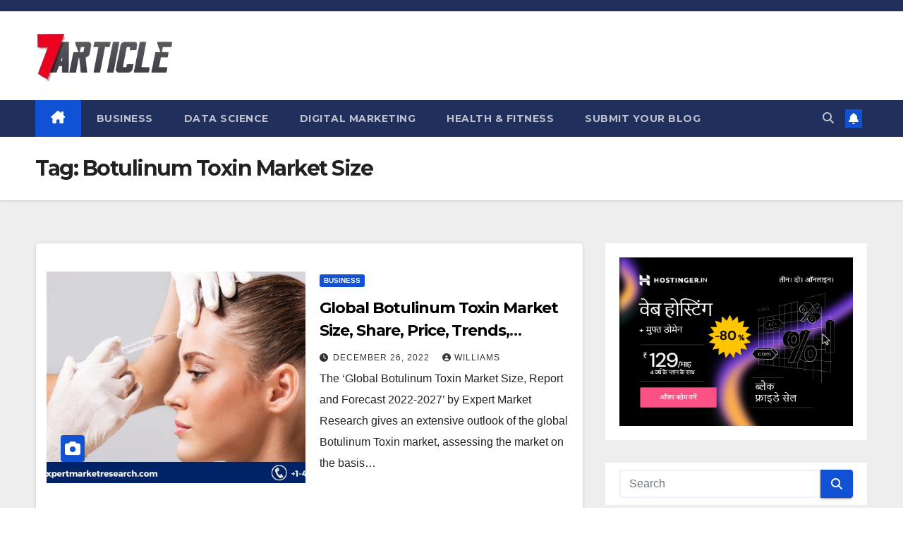

--- FILE ---
content_type: text/html; charset=UTF-8
request_url: https://sevenarticle.com/tag/botulinum-toxin-market-size/
body_size: 19595
content:
<!DOCTYPE html>
<html lang="en-US" prefix="og: https://ogp.me/ns#">
<head>
<meta charset="UTF-8">
<meta name="viewport" content="width=device-width, initial-scale=1">
<link rel="profile" href="http://gmpg.org/xfn/11">
	<style>img:is([sizes="auto" i], [sizes^="auto," i]) { contain-intrinsic-size: 3000px 1500px }</style>
	
<!-- Search Engine Optimization by Rank Math PRO - https://rankmath.com/ -->
<title>Botulinum Toxin Market Size Archives - Premium Article Submission Site List | Latest Business, Tech, AI Updates</title>
<meta name="robots" content="follow, index, max-snippet:-1, max-video-preview:-1, max-image-preview:large"/>
<link rel="canonical" href="https://sevenarticle.com/tag/botulinum-toxin-market-size/" />
<meta property="og:locale" content="en_US" />
<meta property="og:type" content="article" />
<meta property="og:title" content="Botulinum Toxin Market Size Archives - Premium Article Submission Site List | Latest Business, Tech, AI Updates" />
<meta property="og:url" content="https://sevenarticle.com/tag/botulinum-toxin-market-size/" />
<meta property="og:site_name" content="Free Article Submission Site List | Free Guest Post Site List - Seven Article" />
<meta name="twitter:card" content="summary_large_image" />
<meta name="twitter:title" content="Botulinum Toxin Market Size Archives - Premium Article Submission Site List | Latest Business, Tech, AI Updates" />
<meta name="twitter:label1" content="Posts" />
<meta name="twitter:data1" content="3" />
<script type="application/ld+json" class="rank-math-schema-pro">{"@context":"https://schema.org","@graph":[{"@type":"Person","@id":"https://sevenarticle.com/#person","name":"sevenarticle","image":{"@type":"ImageObject","@id":"https://sevenarticle.com/#logo","url":"https://sevenarticle.com/wp-content/uploads/2021/02/cropped-7article_logo-removebg-preview.png","contentUrl":"https://sevenarticle.com/wp-content/uploads/2021/02/cropped-7article_logo-removebg-preview.png","caption":"Free Article Submission Site List | Free Guest Post Site List - Seven Article","inLanguage":"en-US","width":"199","height":"76"}},{"@type":"WebSite","@id":"https://sevenarticle.com/#website","url":"https://sevenarticle.com","name":"Free Article Submission Site List | Free Guest Post Site List - Seven Article","alternateName":"Seven Article","publisher":{"@id":"https://sevenarticle.com/#person"},"inLanguage":"en-US"},{"@type":"CollectionPage","@id":"https://sevenarticle.com/tag/botulinum-toxin-market-size/#webpage","url":"https://sevenarticle.com/tag/botulinum-toxin-market-size/","name":"Botulinum Toxin Market Size Archives - Premium Article Submission Site List | Latest Business, Tech, AI Updates","isPartOf":{"@id":"https://sevenarticle.com/#website"},"inLanguage":"en-US"}]}</script>
<!-- /Rank Math WordPress SEO plugin -->

<link rel='dns-prefetch' href='//www.google.com' />
<link rel='dns-prefetch' href='//www.googletagmanager.com' />
<link rel='dns-prefetch' href='//fonts.googleapis.com' />
<link rel="alternate" type="application/rss+xml" title="Premium Article Submission Site List | Latest Business, Tech, AI Updates &raquo; Feed" href="https://sevenarticle.com/feed/" />
<link rel="alternate" type="application/rss+xml" title="Premium Article Submission Site List | Latest Business, Tech, AI Updates &raquo; Comments Feed" href="https://sevenarticle.com/comments/feed/" />
<link rel="alternate" type="application/rss+xml" title="Premium Article Submission Site List | Latest Business, Tech, AI Updates &raquo; Botulinum Toxin Market Size Tag Feed" href="https://sevenarticle.com/tag/botulinum-toxin-market-size/feed/" />
<script>
window._wpemojiSettings = {"baseUrl":"https:\/\/s.w.org\/images\/core\/emoji\/16.0.1\/72x72\/","ext":".png","svgUrl":"https:\/\/s.w.org\/images\/core\/emoji\/16.0.1\/svg\/","svgExt":".svg","source":{"concatemoji":"https:\/\/sevenarticle.com\/wp-includes\/js\/wp-emoji-release.min.js?ver=6.8.2"}};
/*! This file is auto-generated */
!function(s,n){var o,i,e;function c(e){try{var t={supportTests:e,timestamp:(new Date).valueOf()};sessionStorage.setItem(o,JSON.stringify(t))}catch(e){}}function p(e,t,n){e.clearRect(0,0,e.canvas.width,e.canvas.height),e.fillText(t,0,0);var t=new Uint32Array(e.getImageData(0,0,e.canvas.width,e.canvas.height).data),a=(e.clearRect(0,0,e.canvas.width,e.canvas.height),e.fillText(n,0,0),new Uint32Array(e.getImageData(0,0,e.canvas.width,e.canvas.height).data));return t.every(function(e,t){return e===a[t]})}function u(e,t){e.clearRect(0,0,e.canvas.width,e.canvas.height),e.fillText(t,0,0);for(var n=e.getImageData(16,16,1,1),a=0;a<n.data.length;a++)if(0!==n.data[a])return!1;return!0}function f(e,t,n,a){switch(t){case"flag":return n(e,"\ud83c\udff3\ufe0f\u200d\u26a7\ufe0f","\ud83c\udff3\ufe0f\u200b\u26a7\ufe0f")?!1:!n(e,"\ud83c\udde8\ud83c\uddf6","\ud83c\udde8\u200b\ud83c\uddf6")&&!n(e,"\ud83c\udff4\udb40\udc67\udb40\udc62\udb40\udc65\udb40\udc6e\udb40\udc67\udb40\udc7f","\ud83c\udff4\u200b\udb40\udc67\u200b\udb40\udc62\u200b\udb40\udc65\u200b\udb40\udc6e\u200b\udb40\udc67\u200b\udb40\udc7f");case"emoji":return!a(e,"\ud83e\udedf")}return!1}function g(e,t,n,a){var r="undefined"!=typeof WorkerGlobalScope&&self instanceof WorkerGlobalScope?new OffscreenCanvas(300,150):s.createElement("canvas"),o=r.getContext("2d",{willReadFrequently:!0}),i=(o.textBaseline="top",o.font="600 32px Arial",{});return e.forEach(function(e){i[e]=t(o,e,n,a)}),i}function t(e){var t=s.createElement("script");t.src=e,t.defer=!0,s.head.appendChild(t)}"undefined"!=typeof Promise&&(o="wpEmojiSettingsSupports",i=["flag","emoji"],n.supports={everything:!0,everythingExceptFlag:!0},e=new Promise(function(e){s.addEventListener("DOMContentLoaded",e,{once:!0})}),new Promise(function(t){var n=function(){try{var e=JSON.parse(sessionStorage.getItem(o));if("object"==typeof e&&"number"==typeof e.timestamp&&(new Date).valueOf()<e.timestamp+604800&&"object"==typeof e.supportTests)return e.supportTests}catch(e){}return null}();if(!n){if("undefined"!=typeof Worker&&"undefined"!=typeof OffscreenCanvas&&"undefined"!=typeof URL&&URL.createObjectURL&&"undefined"!=typeof Blob)try{var e="postMessage("+g.toString()+"("+[JSON.stringify(i),f.toString(),p.toString(),u.toString()].join(",")+"));",a=new Blob([e],{type:"text/javascript"}),r=new Worker(URL.createObjectURL(a),{name:"wpTestEmojiSupports"});return void(r.onmessage=function(e){c(n=e.data),r.terminate(),t(n)})}catch(e){}c(n=g(i,f,p,u))}t(n)}).then(function(e){for(var t in e)n.supports[t]=e[t],n.supports.everything=n.supports.everything&&n.supports[t],"flag"!==t&&(n.supports.everythingExceptFlag=n.supports.everythingExceptFlag&&n.supports[t]);n.supports.everythingExceptFlag=n.supports.everythingExceptFlag&&!n.supports.flag,n.DOMReady=!1,n.readyCallback=function(){n.DOMReady=!0}}).then(function(){return e}).then(function(){var e;n.supports.everything||(n.readyCallback(),(e=n.source||{}).concatemoji?t(e.concatemoji):e.wpemoji&&e.twemoji&&(t(e.twemoji),t(e.wpemoji)))}))}((window,document),window._wpemojiSettings);
</script>

<style id='wp-emoji-styles-inline-css'>

	img.wp-smiley, img.emoji {
		display: inline !important;
		border: none !important;
		box-shadow: none !important;
		height: 1em !important;
		width: 1em !important;
		margin: 0 0.07em !important;
		vertical-align: -0.1em !important;
		background: none !important;
		padding: 0 !important;
	}
</style>
<link rel='stylesheet' id='wp-block-library-css' href='https://sevenarticle.com/wp-includes/css/dist/block-library/style.min.css?ver=6.8.2' media='all' />
<style id='wp-block-library-theme-inline-css'>
.wp-block-audio :where(figcaption){color:#555;font-size:13px;text-align:center}.is-dark-theme .wp-block-audio :where(figcaption){color:#ffffffa6}.wp-block-audio{margin:0 0 1em}.wp-block-code{border:1px solid #ccc;border-radius:4px;font-family:Menlo,Consolas,monaco,monospace;padding:.8em 1em}.wp-block-embed :where(figcaption){color:#555;font-size:13px;text-align:center}.is-dark-theme .wp-block-embed :where(figcaption){color:#ffffffa6}.wp-block-embed{margin:0 0 1em}.blocks-gallery-caption{color:#555;font-size:13px;text-align:center}.is-dark-theme .blocks-gallery-caption{color:#ffffffa6}:root :where(.wp-block-image figcaption){color:#555;font-size:13px;text-align:center}.is-dark-theme :root :where(.wp-block-image figcaption){color:#ffffffa6}.wp-block-image{margin:0 0 1em}.wp-block-pullquote{border-bottom:4px solid;border-top:4px solid;color:currentColor;margin-bottom:1.75em}.wp-block-pullquote cite,.wp-block-pullquote footer,.wp-block-pullquote__citation{color:currentColor;font-size:.8125em;font-style:normal;text-transform:uppercase}.wp-block-quote{border-left:.25em solid;margin:0 0 1.75em;padding-left:1em}.wp-block-quote cite,.wp-block-quote footer{color:currentColor;font-size:.8125em;font-style:normal;position:relative}.wp-block-quote:where(.has-text-align-right){border-left:none;border-right:.25em solid;padding-left:0;padding-right:1em}.wp-block-quote:where(.has-text-align-center){border:none;padding-left:0}.wp-block-quote.is-large,.wp-block-quote.is-style-large,.wp-block-quote:where(.is-style-plain){border:none}.wp-block-search .wp-block-search__label{font-weight:700}.wp-block-search__button{border:1px solid #ccc;padding:.375em .625em}:where(.wp-block-group.has-background){padding:1.25em 2.375em}.wp-block-separator.has-css-opacity{opacity:.4}.wp-block-separator{border:none;border-bottom:2px solid;margin-left:auto;margin-right:auto}.wp-block-separator.has-alpha-channel-opacity{opacity:1}.wp-block-separator:not(.is-style-wide):not(.is-style-dots){width:100px}.wp-block-separator.has-background:not(.is-style-dots){border-bottom:none;height:1px}.wp-block-separator.has-background:not(.is-style-wide):not(.is-style-dots){height:2px}.wp-block-table{margin:0 0 1em}.wp-block-table td,.wp-block-table th{word-break:normal}.wp-block-table :where(figcaption){color:#555;font-size:13px;text-align:center}.is-dark-theme .wp-block-table :where(figcaption){color:#ffffffa6}.wp-block-video :where(figcaption){color:#555;font-size:13px;text-align:center}.is-dark-theme .wp-block-video :where(figcaption){color:#ffffffa6}.wp-block-video{margin:0 0 1em}:root :where(.wp-block-template-part.has-background){margin-bottom:0;margin-top:0;padding:1.25em 2.375em}
</style>
<style id='classic-theme-styles-inline-css'>
/*! This file is auto-generated */
.wp-block-button__link{color:#fff;background-color:#32373c;border-radius:9999px;box-shadow:none;text-decoration:none;padding:calc(.667em + 2px) calc(1.333em + 2px);font-size:1.125em}.wp-block-file__button{background:#32373c;color:#fff;text-decoration:none}
</style>
<style id='global-styles-inline-css'>
:root{--wp--preset--aspect-ratio--square: 1;--wp--preset--aspect-ratio--4-3: 4/3;--wp--preset--aspect-ratio--3-4: 3/4;--wp--preset--aspect-ratio--3-2: 3/2;--wp--preset--aspect-ratio--2-3: 2/3;--wp--preset--aspect-ratio--16-9: 16/9;--wp--preset--aspect-ratio--9-16: 9/16;--wp--preset--color--black: #000000;--wp--preset--color--cyan-bluish-gray: #abb8c3;--wp--preset--color--white: #ffffff;--wp--preset--color--pale-pink: #f78da7;--wp--preset--color--vivid-red: #cf2e2e;--wp--preset--color--luminous-vivid-orange: #ff6900;--wp--preset--color--luminous-vivid-amber: #fcb900;--wp--preset--color--light-green-cyan: #7bdcb5;--wp--preset--color--vivid-green-cyan: #00d084;--wp--preset--color--pale-cyan-blue: #8ed1fc;--wp--preset--color--vivid-cyan-blue: #0693e3;--wp--preset--color--vivid-purple: #9b51e0;--wp--preset--gradient--vivid-cyan-blue-to-vivid-purple: linear-gradient(135deg,rgba(6,147,227,1) 0%,rgb(155,81,224) 100%);--wp--preset--gradient--light-green-cyan-to-vivid-green-cyan: linear-gradient(135deg,rgb(122,220,180) 0%,rgb(0,208,130) 100%);--wp--preset--gradient--luminous-vivid-amber-to-luminous-vivid-orange: linear-gradient(135deg,rgba(252,185,0,1) 0%,rgba(255,105,0,1) 100%);--wp--preset--gradient--luminous-vivid-orange-to-vivid-red: linear-gradient(135deg,rgba(255,105,0,1) 0%,rgb(207,46,46) 100%);--wp--preset--gradient--very-light-gray-to-cyan-bluish-gray: linear-gradient(135deg,rgb(238,238,238) 0%,rgb(169,184,195) 100%);--wp--preset--gradient--cool-to-warm-spectrum: linear-gradient(135deg,rgb(74,234,220) 0%,rgb(151,120,209) 20%,rgb(207,42,186) 40%,rgb(238,44,130) 60%,rgb(251,105,98) 80%,rgb(254,248,76) 100%);--wp--preset--gradient--blush-light-purple: linear-gradient(135deg,rgb(255,206,236) 0%,rgb(152,150,240) 100%);--wp--preset--gradient--blush-bordeaux: linear-gradient(135deg,rgb(254,205,165) 0%,rgb(254,45,45) 50%,rgb(107,0,62) 100%);--wp--preset--gradient--luminous-dusk: linear-gradient(135deg,rgb(255,203,112) 0%,rgb(199,81,192) 50%,rgb(65,88,208) 100%);--wp--preset--gradient--pale-ocean: linear-gradient(135deg,rgb(255,245,203) 0%,rgb(182,227,212) 50%,rgb(51,167,181) 100%);--wp--preset--gradient--electric-grass: linear-gradient(135deg,rgb(202,248,128) 0%,rgb(113,206,126) 100%);--wp--preset--gradient--midnight: linear-gradient(135deg,rgb(2,3,129) 0%,rgb(40,116,252) 100%);--wp--preset--font-size--small: 13px;--wp--preset--font-size--medium: 20px;--wp--preset--font-size--large: 36px;--wp--preset--font-size--x-large: 42px;--wp--preset--spacing--20: 0.44rem;--wp--preset--spacing--30: 0.67rem;--wp--preset--spacing--40: 1rem;--wp--preset--spacing--50: 1.5rem;--wp--preset--spacing--60: 2.25rem;--wp--preset--spacing--70: 3.38rem;--wp--preset--spacing--80: 5.06rem;--wp--preset--shadow--natural: 6px 6px 9px rgba(0, 0, 0, 0.2);--wp--preset--shadow--deep: 12px 12px 50px rgba(0, 0, 0, 0.4);--wp--preset--shadow--sharp: 6px 6px 0px rgba(0, 0, 0, 0.2);--wp--preset--shadow--outlined: 6px 6px 0px -3px rgba(255, 255, 255, 1), 6px 6px rgba(0, 0, 0, 1);--wp--preset--shadow--crisp: 6px 6px 0px rgba(0, 0, 0, 1);}:where(.is-layout-flex){gap: 0.5em;}:where(.is-layout-grid){gap: 0.5em;}body .is-layout-flex{display: flex;}.is-layout-flex{flex-wrap: wrap;align-items: center;}.is-layout-flex > :is(*, div){margin: 0;}body .is-layout-grid{display: grid;}.is-layout-grid > :is(*, div){margin: 0;}:where(.wp-block-columns.is-layout-flex){gap: 2em;}:where(.wp-block-columns.is-layout-grid){gap: 2em;}:where(.wp-block-post-template.is-layout-flex){gap: 1.25em;}:where(.wp-block-post-template.is-layout-grid){gap: 1.25em;}.has-black-color{color: var(--wp--preset--color--black) !important;}.has-cyan-bluish-gray-color{color: var(--wp--preset--color--cyan-bluish-gray) !important;}.has-white-color{color: var(--wp--preset--color--white) !important;}.has-pale-pink-color{color: var(--wp--preset--color--pale-pink) !important;}.has-vivid-red-color{color: var(--wp--preset--color--vivid-red) !important;}.has-luminous-vivid-orange-color{color: var(--wp--preset--color--luminous-vivid-orange) !important;}.has-luminous-vivid-amber-color{color: var(--wp--preset--color--luminous-vivid-amber) !important;}.has-light-green-cyan-color{color: var(--wp--preset--color--light-green-cyan) !important;}.has-vivid-green-cyan-color{color: var(--wp--preset--color--vivid-green-cyan) !important;}.has-pale-cyan-blue-color{color: var(--wp--preset--color--pale-cyan-blue) !important;}.has-vivid-cyan-blue-color{color: var(--wp--preset--color--vivid-cyan-blue) !important;}.has-vivid-purple-color{color: var(--wp--preset--color--vivid-purple) !important;}.has-black-background-color{background-color: var(--wp--preset--color--black) !important;}.has-cyan-bluish-gray-background-color{background-color: var(--wp--preset--color--cyan-bluish-gray) !important;}.has-white-background-color{background-color: var(--wp--preset--color--white) !important;}.has-pale-pink-background-color{background-color: var(--wp--preset--color--pale-pink) !important;}.has-vivid-red-background-color{background-color: var(--wp--preset--color--vivid-red) !important;}.has-luminous-vivid-orange-background-color{background-color: var(--wp--preset--color--luminous-vivid-orange) !important;}.has-luminous-vivid-amber-background-color{background-color: var(--wp--preset--color--luminous-vivid-amber) !important;}.has-light-green-cyan-background-color{background-color: var(--wp--preset--color--light-green-cyan) !important;}.has-vivid-green-cyan-background-color{background-color: var(--wp--preset--color--vivid-green-cyan) !important;}.has-pale-cyan-blue-background-color{background-color: var(--wp--preset--color--pale-cyan-blue) !important;}.has-vivid-cyan-blue-background-color{background-color: var(--wp--preset--color--vivid-cyan-blue) !important;}.has-vivid-purple-background-color{background-color: var(--wp--preset--color--vivid-purple) !important;}.has-black-border-color{border-color: var(--wp--preset--color--black) !important;}.has-cyan-bluish-gray-border-color{border-color: var(--wp--preset--color--cyan-bluish-gray) !important;}.has-white-border-color{border-color: var(--wp--preset--color--white) !important;}.has-pale-pink-border-color{border-color: var(--wp--preset--color--pale-pink) !important;}.has-vivid-red-border-color{border-color: var(--wp--preset--color--vivid-red) !important;}.has-luminous-vivid-orange-border-color{border-color: var(--wp--preset--color--luminous-vivid-orange) !important;}.has-luminous-vivid-amber-border-color{border-color: var(--wp--preset--color--luminous-vivid-amber) !important;}.has-light-green-cyan-border-color{border-color: var(--wp--preset--color--light-green-cyan) !important;}.has-vivid-green-cyan-border-color{border-color: var(--wp--preset--color--vivid-green-cyan) !important;}.has-pale-cyan-blue-border-color{border-color: var(--wp--preset--color--pale-cyan-blue) !important;}.has-vivid-cyan-blue-border-color{border-color: var(--wp--preset--color--vivid-cyan-blue) !important;}.has-vivid-purple-border-color{border-color: var(--wp--preset--color--vivid-purple) !important;}.has-vivid-cyan-blue-to-vivid-purple-gradient-background{background: var(--wp--preset--gradient--vivid-cyan-blue-to-vivid-purple) !important;}.has-light-green-cyan-to-vivid-green-cyan-gradient-background{background: var(--wp--preset--gradient--light-green-cyan-to-vivid-green-cyan) !important;}.has-luminous-vivid-amber-to-luminous-vivid-orange-gradient-background{background: var(--wp--preset--gradient--luminous-vivid-amber-to-luminous-vivid-orange) !important;}.has-luminous-vivid-orange-to-vivid-red-gradient-background{background: var(--wp--preset--gradient--luminous-vivid-orange-to-vivid-red) !important;}.has-very-light-gray-to-cyan-bluish-gray-gradient-background{background: var(--wp--preset--gradient--very-light-gray-to-cyan-bluish-gray) !important;}.has-cool-to-warm-spectrum-gradient-background{background: var(--wp--preset--gradient--cool-to-warm-spectrum) !important;}.has-blush-light-purple-gradient-background{background: var(--wp--preset--gradient--blush-light-purple) !important;}.has-blush-bordeaux-gradient-background{background: var(--wp--preset--gradient--blush-bordeaux) !important;}.has-luminous-dusk-gradient-background{background: var(--wp--preset--gradient--luminous-dusk) !important;}.has-pale-ocean-gradient-background{background: var(--wp--preset--gradient--pale-ocean) !important;}.has-electric-grass-gradient-background{background: var(--wp--preset--gradient--electric-grass) !important;}.has-midnight-gradient-background{background: var(--wp--preset--gradient--midnight) !important;}.has-small-font-size{font-size: var(--wp--preset--font-size--small) !important;}.has-medium-font-size{font-size: var(--wp--preset--font-size--medium) !important;}.has-large-font-size{font-size: var(--wp--preset--font-size--large) !important;}.has-x-large-font-size{font-size: var(--wp--preset--font-size--x-large) !important;}
:where(.wp-block-post-template.is-layout-flex){gap: 1.25em;}:where(.wp-block-post-template.is-layout-grid){gap: 1.25em;}
:where(.wp-block-columns.is-layout-flex){gap: 2em;}:where(.wp-block-columns.is-layout-grid){gap: 2em;}
:root :where(.wp-block-pullquote){font-size: 1.5em;line-height: 1.6;}
</style>
<link rel='stylesheet' id='usp_style-css' href='https://sevenarticle.com/wp-content/plugins/user-submitted-posts/resources/usp.css?ver=20250329' media='all' />
<link rel='stylesheet' id='ez-toc-css' href='https://sevenarticle.com/wp-content/plugins/easy-table-of-contents/assets/css/screen.min.css?ver=2.0.75' media='all' />
<style id='ez-toc-inline-css'>
div#ez-toc-container .ez-toc-title {font-size: 120%;}div#ez-toc-container .ez-toc-title {font-weight: 500;}div#ez-toc-container ul li , div#ez-toc-container ul li a {font-size: 95%;}div#ez-toc-container ul li , div#ez-toc-container ul li a {font-weight: 500;}div#ez-toc-container nav ul ul li {font-size: 90%;}
.ez-toc-container-direction {direction: ltr;}.ez-toc-counter ul{counter-reset: item ;}.ez-toc-counter nav ul li a::before {content: counters(item, '.', decimal) '. ';display: inline-block;counter-increment: item;flex-grow: 0;flex-shrink: 0;margin-right: .2em; float: left; }.ez-toc-widget-direction {direction: ltr;}.ez-toc-widget-container ul{counter-reset: item ;}.ez-toc-widget-container nav ul li a::before {content: counters(item, '.', decimal) '. ';display: inline-block;counter-increment: item;flex-grow: 0;flex-shrink: 0;margin-right: .2em; float: left; }
</style>
<link rel='stylesheet' id='newsup-fonts-css' href='//fonts.googleapis.com/css?family=Montserrat%3A400%2C500%2C700%2C800%7CWork%2BSans%3A300%2C400%2C500%2C600%2C700%2C800%2C900%26display%3Dswap&#038;subset=latin%2Clatin-ext' media='all' />
<link rel='stylesheet' id='bootstrap-css' href='https://sevenarticle.com/wp-content/themes/newsup/css/bootstrap.css?ver=6.8.2' media='all' />
<link rel='stylesheet' id='newsup-style-css' href='https://sevenarticle.com/wp-content/themes/newsup/style.css?ver=6.8.2' media='all' />
<link rel='stylesheet' id='newsup-default-css' href='https://sevenarticle.com/wp-content/themes/newsup/css/colors/default.css?ver=6.8.2' media='all' />
<link rel='stylesheet' id='font-awesome-5-all-css' href='https://sevenarticle.com/wp-content/themes/newsup/css/font-awesome/css/all.min.css?ver=6.8.2' media='all' />
<link rel='stylesheet' id='font-awesome-4-shim-css' href='https://sevenarticle.com/wp-content/themes/newsup/css/font-awesome/css/v4-shims.min.css?ver=6.8.2' media='all' />
<link rel='stylesheet' id='owl-carousel-css' href='https://sevenarticle.com/wp-content/themes/newsup/css/owl.carousel.css?ver=6.8.2' media='all' />
<link rel='stylesheet' id='smartmenus-css' href='https://sevenarticle.com/wp-content/themes/newsup/css/jquery.smartmenus.bootstrap.css?ver=6.8.2' media='all' />
<link rel='stylesheet' id='newsup-custom-css-css' href='https://sevenarticle.com/wp-content/themes/newsup/inc/ansar/customize/css/customizer.css?ver=1.0' media='all' />
<link rel='stylesheet' id='heateor_sss_frontend_css-css' href='https://sevenarticle.com/wp-content/plugins/sassy-social-share/public/css/sassy-social-share-public.css?ver=3.3.76' media='all' />
<style id='heateor_sss_frontend_css-inline-css'>
.heateor_sss_button_instagram span.heateor_sss_svg,a.heateor_sss_instagram span.heateor_sss_svg{background:radial-gradient(circle at 30% 107%,#fdf497 0,#fdf497 5%,#fd5949 45%,#d6249f 60%,#285aeb 90%)}.heateor_sss_horizontal_sharing .heateor_sss_svg,.heateor_sss_standard_follow_icons_container .heateor_sss_svg{color:#fff;border-width:0px;border-style:solid;border-color:transparent}.heateor_sss_horizontal_sharing .heateorSssTCBackground{color:#666}.heateor_sss_horizontal_sharing span.heateor_sss_svg:hover,.heateor_sss_standard_follow_icons_container span.heateor_sss_svg:hover{border-color:transparent;}.heateor_sss_vertical_sharing span.heateor_sss_svg,.heateor_sss_floating_follow_icons_container span.heateor_sss_svg{color:#fff;border-width:0px;border-style:solid;border-color:transparent;}.heateor_sss_vertical_sharing .heateorSssTCBackground{color:#666;}.heateor_sss_vertical_sharing span.heateor_sss_svg:hover,.heateor_sss_floating_follow_icons_container span.heateor_sss_svg:hover{border-color:transparent;}@media screen and (max-width:783px) {.heateor_sss_vertical_sharing{display:none!important}}div.heateor_sss_mobile_footer{display:none;}@media screen and (max-width:783px){div.heateor_sss_bottom_sharing .heateorSssTCBackground{background-color:white}div.heateor_sss_bottom_sharing{width:100%!important;left:0!important;}div.heateor_sss_bottom_sharing a{width:11.111111111111% !important;}div.heateor_sss_bottom_sharing .heateor_sss_svg{width: 100% !important;}div.heateor_sss_bottom_sharing div.heateorSssTotalShareCount{font-size:1em!important;line-height:21.7px!important}div.heateor_sss_bottom_sharing div.heateorSssTotalShareText{font-size:.7em!important;line-height:0px!important}div.heateor_sss_mobile_footer{display:block;height:31px;}.heateor_sss_bottom_sharing{padding:0!important;display:block!important;width:auto!important;bottom:-2px!important;top: auto!important;}.heateor_sss_bottom_sharing .heateor_sss_square_count{line-height:inherit;}.heateor_sss_bottom_sharing .heateorSssSharingArrow{display:none;}.heateor_sss_bottom_sharing .heateorSssTCBackground{margin-right:1.1em!important}}
</style>
<link rel='stylesheet' id='jquery-colorbox-css' href='https://sevenarticle.com/wp-content/plugins/ait-shortcodes/assets/colorbox/colorbox.min.css?ver=1.4.27' media='all' />
<script src="https://www.google.com/recaptcha/api.js?ver=20250329" id="usp_recaptcha-js"></script>
<script src="https://sevenarticle.com/wp-includes/js/jquery/jquery.min.js?ver=3.7.1" id="jquery-core-js"></script>
<script src="https://sevenarticle.com/wp-includes/js/jquery/jquery-migrate.min.js?ver=3.4.1" id="jquery-migrate-js"></script>
<script src="https://sevenarticle.com/wp-content/plugins/user-submitted-posts/resources/jquery.cookie.js?ver=20250329" id="usp_cookie-js"></script>
<script src="https://sevenarticle.com/wp-content/plugins/user-submitted-posts/resources/jquery.parsley.min.js?ver=20250329" id="usp_parsley-js"></script>
<script id="usp_core-js-before">
var usp_custom_field = "usp_custom_field"; var usp_custom_field_2 = "usp_custom_field_2"; var usp_custom_checkbox = "usp_custom_checkbox"; var usp_case_sensitivity = "false"; var usp_min_images = 1; var usp_max_images = 2; var usp_parsley_error = "Incorrect response."; var usp_multiple_cats = 0; var usp_existing_tags = 0; var usp_recaptcha_disp = "show"; var usp_recaptcha_vers = "2"; var usp_recaptcha_key = ""; var challenge_nonce = "035fb32245"; var ajax_url = "https:\/\/sevenarticle.com\/wp-admin\/admin-ajax.php";
</script>
<script src="https://sevenarticle.com/wp-content/plugins/user-submitted-posts/resources/jquery.usp.core.js?ver=20250329" id="usp_core-js"></script>
<script src="https://sevenarticle.com/wp-content/themes/newsup/js/navigation.js?ver=6.8.2" id="newsup-navigation-js"></script>
<script src="https://sevenarticle.com/wp-content/themes/newsup/js/bootstrap.js?ver=6.8.2" id="bootstrap-js"></script>
<script src="https://sevenarticle.com/wp-content/themes/newsup/js/owl.carousel.min.js?ver=6.8.2" id="owl-carousel-min-js"></script>
<script src="https://sevenarticle.com/wp-content/themes/newsup/js/jquery.smartmenus.js?ver=6.8.2" id="smartmenus-js-js"></script>
<script src="https://sevenarticle.com/wp-content/themes/newsup/js/jquery.smartmenus.bootstrap.js?ver=6.8.2" id="bootstrap-smartmenus-js-js"></script>
<script src="https://sevenarticle.com/wp-content/themes/newsup/js/jquery.marquee.js?ver=6.8.2" id="newsup-marquee-js-js"></script>
<script src="https://sevenarticle.com/wp-content/themes/newsup/js/main.js?ver=6.8.2" id="newsup-main-js-js"></script>

<!-- Google tag (gtag.js) snippet added by Site Kit -->
<!-- Google Analytics snippet added by Site Kit -->
<script src="https://www.googletagmanager.com/gtag/js?id=GT-WFFKMPNC" id="google_gtagjs-js" async></script>
<script id="google_gtagjs-js-after">
window.dataLayer = window.dataLayer || [];function gtag(){dataLayer.push(arguments);}
gtag("set","linker",{"domains":["sevenarticle.com"]});
gtag("js", new Date());
gtag("set", "developer_id.dZTNiMT", true);
gtag("config", "GT-WFFKMPNC");
</script>
<link rel="https://api.w.org/" href="https://sevenarticle.com/wp-json/" /><link rel="alternate" title="JSON" type="application/json" href="https://sevenarticle.com/wp-json/wp/v2/tags/8791" /><link rel="EditURI" type="application/rsd+xml" title="RSD" href="https://sevenarticle.com/xmlrpc.php?rsd" />
<meta name="generator" content="WordPress 6.8.2" />
<meta name="generator" content="Site Kit by Google 1.158.0" /> 
<style type="text/css" id="custom-background-css">
    .wrapper { background-color: #eee; }
</style>
    <style type="text/css">
            .site-title,
        .site-description {
            position: absolute;
            clip: rect(1px, 1px, 1px, 1px);
        }
        </style>
    <link rel="icon" href="https://sevenarticle.com/wp-content/uploads/2024/05/seven-150x150.png" sizes="32x32" />
<link rel="icon" href="https://sevenarticle.com/wp-content/uploads/2024/05/seven-300x300.png" sizes="192x192" />
<link rel="apple-touch-icon" href="https://sevenarticle.com/wp-content/uploads/2024/05/seven-300x300.png" />
<meta name="msapplication-TileImage" content="https://sevenarticle.com/wp-content/uploads/2024/05/seven-300x300.png" />
</head>
<body class="archive tag tag-botulinum-toxin-market-size tag-8791 wp-custom-logo wp-embed-responsive wp-theme-newsup hfeed ta-hide-date-author-in-list" >
<div id="page" class="site">
<a class="skip-link screen-reader-text" href="#content">
Skip to content</a>
  <div class="wrapper" id="custom-background-css">
    <header class="mg-headwidget">
      <!--==================== TOP BAR ====================-->
      <div class="mg-head-detail hidden-xs">
    <div class="container-fluid">
        <div class="row align-items-center">
            <div class="col-md-6 col-xs-12">
                <ul class="info-left">
                                    </ul>
            </div>
            <div class="col-md-6 col-xs-12">
                <ul class="mg-social info-right">
                                    </ul>
            </div>
        </div>
    </div>
</div>
      <div class="clearfix"></div>

      
      <div class="mg-nav-widget-area-back" style='background-image: url("https://sevenarticle.com/wp-content/themes/newsup/images/head-back.jpg" );'>
                <div class="overlay">
          <div class="inner"  style="background-color:#ffffff;" > 
              <div class="container-fluid">
                  <div class="mg-nav-widget-area">
                    <div class="row align-items-center">
                      <div class="col-md-3 text-center-xs">
                        <div class="navbar-header">
                          <div class="site-logo">
                            <a href="https://sevenarticle.com/" class="navbar-brand" rel="home"><img width="199" height="76" src="https://sevenarticle.com/wp-content/uploads/2021/02/cropped-7article_logo-removebg-preview.png" class="custom-logo" alt="Premium Article Submission Site List | Latest Business, Tech, AI Updates" decoding="async" /></a>                          </div>
                          <div class="site-branding-text d-none">
                                                            <p class="site-title"> <a href="https://sevenarticle.com/" rel="home">Premium Article Submission Site List | Latest Business, Tech, AI Updates</a></p>
                                                            <p class="site-description">Seven Article</p>
                          </div>    
                        </div>
                      </div>
                                          </div>
                  </div>
              </div>
          </div>
        </div>
      </div>
    <div class="mg-menu-full">
      <nav class="navbar navbar-expand-lg navbar-wp">
        <div class="container-fluid">
          <!-- Right nav -->
          <div class="m-header align-items-center">
                            <a class="mobilehomebtn" href="https://sevenarticle.com"><span class="fa-solid fa-house-chimney"></span></a>
              <!-- navbar-toggle -->
              <button class="navbar-toggler mx-auto" type="button" data-toggle="collapse" data-target="#navbar-wp" aria-controls="navbarSupportedContent" aria-expanded="false" aria-label="Toggle navigation">
                <span class="burger">
                  <span class="burger-line"></span>
                  <span class="burger-line"></span>
                  <span class="burger-line"></span>
                </span>
              </button>
              <!-- /navbar-toggle -->
                          <div class="dropdown show mg-search-box pr-2">
                <a class="dropdown-toggle msearch ml-auto" href="#" role="button" id="dropdownMenuLink" data-toggle="dropdown" aria-haspopup="true" aria-expanded="false">
                <i class="fas fa-search"></i>
                </a> 
                <div class="dropdown-menu searchinner" aria-labelledby="dropdownMenuLink">
                    <form role="search" method="get" id="searchform" action="https://sevenarticle.com/">
  <div class="input-group">
    <input type="search" class="form-control" placeholder="Search" value="" name="s" />
    <span class="input-group-btn btn-default">
    <button type="submit" class="btn"> <i class="fas fa-search"></i> </button>
    </span> </div>
</form>                </div>
            </div>
                  <a href="#" target="_blank" class="btn-bell btn-theme mx-2"><i class="fa fa-bell"></i></a>
                      
          </div>
          <!-- /Right nav --> 
          <div class="collapse navbar-collapse" id="navbar-wp">
            <div class="d-md-block">
              <ul id="menu-main-menu" class="nav navbar-nav mr-auto "><li class="active home"><a class="homebtn" href="https://sevenarticle.com"><span class='fa-solid fa-house-chimney'></span></a></li><li id="menu-item-3417" class="menu-item menu-item-type-taxonomy menu-item-object-category menu-item-3417"><a class="nav-link" title="Business" href="https://sevenarticle.com/category/business/">Business</a></li>
<li id="menu-item-3418" class="menu-item menu-item-type-taxonomy menu-item-object-category menu-item-3418"><a class="nav-link" title="Data Science" href="https://sevenarticle.com/category/data-science/">Data Science</a></li>
<li id="menu-item-3419" class="menu-item menu-item-type-taxonomy menu-item-object-category menu-item-3419"><a class="nav-link" title="Digital Marketing" href="https://sevenarticle.com/category/digital-marketing/">Digital Marketing</a></li>
<li id="menu-item-3420" class="menu-item menu-item-type-taxonomy menu-item-object-category menu-item-3420"><a class="nav-link" title="Health &amp; Fitness" href="https://sevenarticle.com/category/health-and-fitness/">Health &#038; Fitness</a></li>
<li id="menu-item-67722" class="menu-item menu-item-type-post_type menu-item-object-page menu-item-67722"><a class="nav-link" title="Submit Your Blog" href="https://sevenarticle.com/for-guest-post/">Submit Your Blog</a></li>
</ul>            </div>      
          </div>
          <!-- Right nav -->
          <div class="desk-header d-lg-flex pl-3 ml-auto my-2 my-lg-0 position-relative align-items-center">
                        <div class="dropdown show mg-search-box pr-2">
                <a class="dropdown-toggle msearch ml-auto" href="#" role="button" id="dropdownMenuLink" data-toggle="dropdown" aria-haspopup="true" aria-expanded="false">
                <i class="fas fa-search"></i>
                </a> 
                <div class="dropdown-menu searchinner" aria-labelledby="dropdownMenuLink">
                    <form role="search" method="get" id="searchform" action="https://sevenarticle.com/">
  <div class="input-group">
    <input type="search" class="form-control" placeholder="Search" value="" name="s" />
    <span class="input-group-btn btn-default">
    <button type="submit" class="btn"> <i class="fas fa-search"></i> </button>
    </span> </div>
</form>                </div>
            </div>
                  <a href="#" target="_blank" class="btn-bell btn-theme mx-2"><i class="fa fa-bell"></i></a>
                  </div>
          <!-- /Right nav -->
      </div>
      </nav> <!-- /Navigation -->
    </div>
</header>
<div class="clearfix"></div> <!--==================== Newsup breadcrumb section ====================-->
<div class="mg-breadcrumb-section" style='background: url("https://sevenarticle.com/wp-content/themes/newsup/images/head-back.jpg" ) repeat scroll center 0 #143745;'>
   <div class="overlay">       <div class="container-fluid">
        <div class="row">
          <div class="col-md-12 col-sm-12">
            <div class="mg-breadcrumb-title">
              <h1 class="title">Tag: <span>Botulinum Toxin Market Size</span></h1>            </div>
          </div>
        </div>
      </div>
   </div> </div>
<div class="clearfix"></div><!--container-->
    <div id="content" class="container-fluid archive-class">
        <!--row-->
            <div class="row">
                                    <div class="col-md-8">
                <!-- mg-posts-sec mg-posts-modul-6 -->
<div class="mg-posts-sec mg-posts-modul-6">
    <!-- mg-posts-sec-inner -->
    <div class="mg-posts-sec-inner">
                    <article id="post-45222" class="d-md-flex mg-posts-sec-post align-items-center post-45222 post type-post status-publish format-standard has-post-thumbnail hentry category-business tag-botulinum-toxin-market tag-botulinum-toxin-market-size">
                        <div class="col-12 col-md-6">
            <div class="mg-post-thumb back-img md" style="background-image: url('https://sevenarticle.com/wp-content/uploads/2022/12/Botulinum-Toxin-Market-6.jpg');">
                <span class="post-form"><i class="fas fa-camera"></i></span>                <a class="link-div" href="https://sevenarticle.com/global-botulinum-toxin-market-size-share-price-trends-growth-analysis-key-players-outlook-report-forecast-2022-2027-emr-inc-2/"></a>
            </div> 
        </div>
                        <div class="mg-sec-top-post py-3 col">
                    <div class="mg-blog-category"><a class="newsup-categories category-color-1" href="https://sevenarticle.com/category/business/" alt="View all posts in Business"> 
                                 Business
                             </a></div> 
                    <h4 class="entry-title title"><a href="https://sevenarticle.com/global-botulinum-toxin-market-size-share-price-trends-growth-analysis-key-players-outlook-report-forecast-2022-2027-emr-inc-2/">Global Botulinum Toxin Market Size, Share, Price, Trends, Growth, Analysis, Key Players, Outlook, Report, Forecast 2022-2027 | EMR Inc.</a></h4>
                            <div class="mg-blog-meta"> 
                    <span class="mg-blog-date"><i class="fas fa-clock"></i>
            <a href="https://sevenarticle.com/2022/12/">
                December 26, 2022            </a>
        </span>
            <a class="auth" href="https://sevenarticle.com/author/williams/">
            <i class="fas fa-user-circle"></i>Williams        </a>
            </div> 
                        <div class="mg-content">
                        <p>The ‘Global Botulinum Toxin Market Size, Report and Forecast 2022-2027’ by Expert Market Research gives an extensive outlook of the global Botulinum Toxin market, assessing the market on the basis&hellip;</p>
                    </div>
                </div>
            </article>
                    <article id="post-35397" class="d-md-flex mg-posts-sec-post align-items-center post-35397 post type-post status-publish format-standard has-post-thumbnail hentry category-business tag-botulinum-toxin-market tag-botulinum-toxin-market-share tag-botulinum-toxin-market-size">
                        <div class="col-12 col-md-6">
            <div class="mg-post-thumb back-img md" style="background-image: url('https://sevenarticle.com/wp-content/uploads/2022/11/Botulinum-Toxin-Market-1.jpg');">
                <span class="post-form"><i class="fas fa-camera"></i></span>                <a class="link-div" href="https://sevenarticle.com/global-botulinum-toxin-market-size-share-price-trends-growth-analysis-key-players-report-forecast-2022-2027-emr-inc/"></a>
            </div> 
        </div>
                        <div class="mg-sec-top-post py-3 col">
                    <div class="mg-blog-category"><a class="newsup-categories category-color-1" href="https://sevenarticle.com/category/business/" alt="View all posts in Business"> 
                                 Business
                             </a></div> 
                    <h4 class="entry-title title"><a href="https://sevenarticle.com/global-botulinum-toxin-market-size-share-price-trends-growth-analysis-key-players-report-forecast-2022-2027-emr-inc/">Global Botulinum Toxin Market Size, Share, Price, Trends, Growth, Analysis, Key Players, Report, Forecast 2022-2027 | EMR Inc.</a></h4>
                            <div class="mg-blog-meta"> 
                    <span class="mg-blog-date"><i class="fas fa-clock"></i>
            <a href="https://sevenarticle.com/2022/11/">
                November 17, 2022            </a>
        </span>
            <a class="auth" href="https://sevenarticle.com/author/williams/">
            <i class="fas fa-user-circle"></i>Williams        </a>
            </div> 
                        <div class="mg-content">
                        <p>The ‘Global Botulinum Toxin Market Size, Report and Forecast 2022-2027’ by Expert Market Research gives an extensive outlook of the global Botulinum Toxin market, assessing the market on the basis&hellip;</p>
                    </div>
                </div>
            </article>
                    <article id="post-35176" class="d-md-flex mg-posts-sec-post align-items-center post-35176 post type-post status-publish format-standard has-post-thumbnail hentry category-business tag-botulinum-toxin-market tag-botulinum-toxin-market-share tag-botulinum-toxin-market-size">
                        <div class="col-12 col-md-6">
            <div class="mg-post-thumb back-img md" style="background-image: url('https://sevenarticle.com/wp-content/uploads/2022/11/Botulinum-Toxin-Market.jpg');">
                <span class="post-form"><i class="fas fa-camera"></i></span>                <a class="link-div" href="https://sevenarticle.com/global-botulinum-toxin-market-size-share-price-trends-growth-analysis-key-players-outlook-report-forecast-2022-2027-emr-inc/"></a>
            </div> 
        </div>
                        <div class="mg-sec-top-post py-3 col">
                    <div class="mg-blog-category"><a class="newsup-categories category-color-1" href="https://sevenarticle.com/category/business/" alt="View all posts in Business"> 
                                 Business
                             </a></div> 
                    <h4 class="entry-title title"><a href="https://sevenarticle.com/global-botulinum-toxin-market-size-share-price-trends-growth-analysis-key-players-outlook-report-forecast-2022-2027-emr-inc/">Global Botulinum Toxin Market Size, Share, Price, Trends, Growth, Analysis, Key Players, Outlook, Report, Forecast 2022-2027 | EMR Inc.</a></h4>
                            <div class="mg-blog-meta"> 
                    <span class="mg-blog-date"><i class="fas fa-clock"></i>
            <a href="https://sevenarticle.com/2022/11/">
                November 16, 2022            </a>
        </span>
            <a class="auth" href="https://sevenarticle.com/author/williams/">
            <i class="fas fa-user-circle"></i>Williams        </a>
            </div> 
                        <div class="mg-content">
                        <p>The ‘Global Botulinum Toxin Market Size, Report and Forecast 2022-2027’ by Expert Market Research gives an extensive outlook of the global Botulinum Toxin market, assessing the market on the basis&hellip;</p>
                    </div>
                </div>
            </article>
                    <div class="col-md-12 text-center d-flex justify-content-center">
                                            
            </div>
            </div>
    <!-- // mg-posts-sec-inner -->
</div>
<!-- // mg-posts-sec block_6 -->             </div>
                            <aside class="col-md-4">
                
<aside id="secondary" class="widget-area" role="complementary">
	<div id="sidebar-right" class="mg-sidebar">
		<div id="block-3" class="mg-widget widget_block widget_media_image">
<figure class="wp-block-image size-full"><a href="https://www.hostg.xyz/SHGcN"><img loading="lazy" decoding="async" width="450" height="325" src="https://sevenarticle.com/wp-content/uploads/2024/11/AFF-WebHosting-BF2024-EditFile_450x325.png" alt="" class="wp-image-72083" srcset="https://sevenarticle.com/wp-content/uploads/2024/11/AFF-WebHosting-BF2024-EditFile_450x325.png 450w, https://sevenarticle.com/wp-content/uploads/2024/11/AFF-WebHosting-BF2024-EditFile_450x325-300x217.png 300w" sizes="auto, (max-width: 450px) 100vw, 450px" /></a></figure>
</div><div id="search-3" class="mg-widget widget_search"><form role="search" method="get" id="searchform" action="https://sevenarticle.com/">
  <div class="input-group">
    <input type="search" class="form-control" placeholder="Search" value="" name="s" />
    <span class="input-group-btn btn-default">
    <button type="submit" class="btn"> <i class="fas fa-search"></i> </button>
    </span> </div>
</form></div><div id="categories-6" class="mg-widget widget_categories"><div class="mg-wid-title"><h6 class="wtitle">Categories</h6></div>
			<ul>
					<li class="cat-item cat-item-15538"><a href="https://sevenarticle.com/category/beauty-spa/">Beauty &amp; Spas</a>
</li>
	<li class="cat-item cat-item-406"><a href="https://sevenarticle.com/category/business/">Business</a>
</li>
	<li class="cat-item cat-item-404"><a href="https://sevenarticle.com/category/careers/">Careers</a>
</li>
	<li class="cat-item cat-item-405"><a href="https://sevenarticle.com/category/computer-and-technology/">Computer and Technology</a>
</li>
	<li class="cat-item cat-item-413"><a href="https://sevenarticle.com/category/data-science/">Data Science</a>
</li>
	<li class="cat-item cat-item-412"><a href="https://sevenarticle.com/category/digital-marketing/">Digital Marketing</a>
</li>
	<li class="cat-item cat-item-464"><a href="https://sevenarticle.com/category/education/">Education</a>
</li>
	<li class="cat-item cat-item-407"><a href="https://sevenarticle.com/category/finance/">Finance</a>
</li>
	<li class="cat-item cat-item-408"><a href="https://sevenarticle.com/category/health-and-fitness/">Health and Fitness</a>
</li>
	<li class="cat-item cat-item-409"><a href="https://sevenarticle.com/category/legal/">Legal</a>
</li>
	<li class="cat-item cat-item-414"><a href="https://sevenarticle.com/category/lifestyles-social-issues/">Lifestyles &amp; Social Issues</a>
</li>
	<li class="cat-item cat-item-15385"><a href="https://sevenarticle.com/category/packers-and-movers/">Packers-and-Movers</a>
</li>
	<li class="cat-item cat-item-410"><a href="https://sevenarticle.com/category/real-estate/">Real Estate</a>
</li>
	<li class="cat-item cat-item-411"><a href="https://sevenarticle.com/category/tours-and-travels/">Tours and Travels</a>
</li>
	<li class="cat-item cat-item-1"><a href="https://sevenarticle.com/category/uncategorized/">Uncategorized</a>
</li>
			</ul>

			</div><div id="calendar-4" class="mg-widget widget_calendar"><div id="calendar_wrap" class="calendar_wrap"><table id="wp-calendar" class="wp-calendar-table">
	<caption>January 2026</caption>
	<thead>
	<tr>
		<th scope="col" aria-label="Monday">M</th>
		<th scope="col" aria-label="Tuesday">T</th>
		<th scope="col" aria-label="Wednesday">W</th>
		<th scope="col" aria-label="Thursday">T</th>
		<th scope="col" aria-label="Friday">F</th>
		<th scope="col" aria-label="Saturday">S</th>
		<th scope="col" aria-label="Sunday">S</th>
	</tr>
	</thead>
	<tbody>
	<tr>
		<td colspan="3" class="pad">&nbsp;</td><td>1</td><td><a href="https://sevenarticle.com/2026/01/02/" aria-label="Posts published on January 2, 2026">2</a></td><td>3</td><td>4</td>
	</tr>
	<tr>
		<td><a href="https://sevenarticle.com/2026/01/05/" aria-label="Posts published on January 5, 2026">5</a></td><td>6</td><td><a href="https://sevenarticle.com/2026/01/07/" aria-label="Posts published on January 7, 2026">7</a></td><td><a href="https://sevenarticle.com/2026/01/08/" aria-label="Posts published on January 8, 2026">8</a></td><td><a href="https://sevenarticle.com/2026/01/09/" aria-label="Posts published on January 9, 2026">9</a></td><td>10</td><td>11</td>
	</tr>
	<tr>
		<td><a href="https://sevenarticle.com/2026/01/12/" aria-label="Posts published on January 12, 2026">12</a></td><td><a href="https://sevenarticle.com/2026/01/13/" aria-label="Posts published on January 13, 2026">13</a></td><td>14</td><td><a href="https://sevenarticle.com/2026/01/15/" aria-label="Posts published on January 15, 2026">15</a></td><td><a href="https://sevenarticle.com/2026/01/16/" aria-label="Posts published on January 16, 2026">16</a></td><td>17</td><td id="today">18</td>
	</tr>
	<tr>
		<td>19</td><td>20</td><td>21</td><td>22</td><td>23</td><td>24</td><td>25</td>
	</tr>
	<tr>
		<td>26</td><td>27</td><td>28</td><td>29</td><td>30</td><td>31</td>
		<td class="pad" colspan="1">&nbsp;</td>
	</tr>
	</tbody>
	</table><nav aria-label="Previous and next months" class="wp-calendar-nav">
		<span class="wp-calendar-nav-prev"><a href="https://sevenarticle.com/2025/12/">&laquo; Dec</a></span>
		<span class="pad">&nbsp;</span>
		<span class="wp-calendar-nav-next">&nbsp;</span>
	</nav></div></div><div id="block-5" class="mg-widget widget_block widget_media_image">
<figure class="wp-block-image size-full"><a href="https://www.hostg.xyz/SHGcN"><img loading="lazy" decoding="async" width="450" height="325" src="https://sevenarticle.com/wp-content/uploads/2024/11/AFF-WebHosting-BF2024-EditFile_450x325.png" alt="Black Friday" class="wp-image-72083" srcset="https://sevenarticle.com/wp-content/uploads/2024/11/AFF-WebHosting-BF2024-EditFile_450x325.png 450w, https://sevenarticle.com/wp-content/uploads/2024/11/AFF-WebHosting-BF2024-EditFile_450x325-300x217.png 300w" sizes="auto, (max-width: 450px) 100vw, 450px" /></a></figure>
</div>	</div>
</aside><!-- #secondary -->
            </aside>
                    </div>
        <!--/row-->
    </div>
<!--container-->
    <div class="container-fluid missed-section mg-posts-sec-inner">
          
        <div class="missed-inner">
            <div class="row">
                                <div class="col-md-12">
                    <div class="mg-sec-title">
                        <!-- mg-sec-title -->
                        <h4>You missed</h4>
                    </div>
                </div>
                                <!--col-md-3-->
                <div class="col-lg-3 col-sm-6 pulse animated">
                    <div class="mg-blog-post-3 minh back-img mb-lg-0" >
                        <a class="link-div" href="https://sevenarticle.com/common-mistakes-teams-make-without-a-resource-management-system/"></a>
                        <div class="mg-blog-inner">
                        <div class="mg-blog-category"><a class="newsup-categories category-color-1" href="https://sevenarticle.com/category/business/" alt="View all posts in Business"> 
                                 Business
                             </a></div> 
                        <h4 class="title"> <a href="https://sevenarticle.com/common-mistakes-teams-make-without-a-resource-management-system/" title="Permalink to: Common Mistakes Teams Make Without a Resource Management System"> Common Mistakes Teams Make Without a Resource Management System</a> </h4>
                                    <div class="mg-blog-meta"> 
                    <span class="mg-blog-date"><i class="fas fa-clock"></i>
            <a href="https://sevenarticle.com/2026/01/">
                January 16, 2026            </a>
        </span>
            <a class="auth" href="https://sevenarticle.com/author/prakash/">
            <i class="fas fa-user-circle"></i>jackroger        </a>
            </div> 
                            </div>
                    </div>
                </div>
                <!--/col-md-3-->
                                <!--col-md-3-->
                <div class="col-lg-3 col-sm-6 pulse animated">
                    <div class="mg-blog-post-3 minh back-img mb-lg-0"  style="background-image: url('https://sevenarticle.com/wp-content/uploads/2026/01/True-Roll-Every-Time.jpg');" >
                        <a class="link-div" href="https://sevenarticle.com/custom-putting-greens-how-to-build-the-perfect-golf-space-at-home/"></a>
                        <div class="mg-blog-inner">
                        <div class="mg-blog-category"><a class="newsup-categories category-color-1" href="https://sevenarticle.com/category/business/" alt="View all posts in Business"> 
                                 Business
                             </a></div> 
                        <h4 class="title"> <a href="https://sevenarticle.com/custom-putting-greens-how-to-build-the-perfect-golf-space-at-home/" title="Permalink to: Custom Putting Greens: How to Build the Perfect Golf Space at Home"> Custom Putting Greens: How to Build the Perfect Golf Space at Home</a> </h4>
                                    <div class="mg-blog-meta"> 
                    <span class="mg-blog-date"><i class="fas fa-clock"></i>
            <a href="https://sevenarticle.com/2026/01/">
                January 16, 2026            </a>
        </span>
            <a class="auth" href="https://sevenarticle.com/author/prakash/">
            <i class="fas fa-user-circle"></i>jackroger        </a>
            </div> 
                            </div>
                    </div>
                </div>
                <!--/col-md-3-->
                                <!--col-md-3-->
                <div class="col-lg-3 col-sm-6 pulse animated">
                    <div class="mg-blog-post-3 minh back-img mb-lg-0" >
                        <a class="link-div" href="https://sevenarticle.com/a-complete-guide-to-the-benefits-of-the-retail-fit-out/"></a>
                        <div class="mg-blog-inner">
                        <div class="mg-blog-category"><a class="newsup-categories category-color-1" href="https://sevenarticle.com/category/business/" alt="View all posts in Business"> 
                                 Business
                             </a></div> 
                        <h4 class="title"> <a href="https://sevenarticle.com/a-complete-guide-to-the-benefits-of-the-retail-fit-out/" title="Permalink to: A Complete Guide to the Benefits of the Retail Fit-Out"> A Complete Guide to the Benefits of the Retail Fit-Out</a> </h4>
                                    <div class="mg-blog-meta"> 
                    <span class="mg-blog-date"><i class="fas fa-clock"></i>
            <a href="https://sevenarticle.com/2026/01/">
                January 15, 2026            </a>
        </span>
            <a class="auth" href="https://sevenarticle.com/author/prakash/">
            <i class="fas fa-user-circle"></i>jackroger        </a>
            </div> 
                            </div>
                    </div>
                </div>
                <!--/col-md-3-->
                                <!--col-md-3-->
                <div class="col-lg-3 col-sm-6 pulse animated">
                    <div class="mg-blog-post-3 minh back-img mb-lg-0" >
                        <a class="link-div" href="https://sevenarticle.com/decouvrez-cresus-casino-lexperience-de-jeu-ultime-en-ligne/"></a>
                        <div class="mg-blog-inner">
                        <div class="mg-blog-category"><a class="newsup-categories category-color-1" href="https://sevenarticle.com/category/uncategorized/" alt="View all posts in Uncategorized"> 
                                 Uncategorized
                             </a></div> 
                        <h4 class="title"> <a href="https://sevenarticle.com/decouvrez-cresus-casino-lexperience-de-jeu-ultime-en-ligne/" title="Permalink to: Découvrez Cresus Casino : L&#8217;Expérience de Jeu Ultime en Ligne"> Découvrez Cresus Casino : L&#8217;Expérience de Jeu Ultime en Ligne</a> </h4>
                                    <div class="mg-blog-meta"> 
                    <span class="mg-blog-date"><i class="fas fa-clock"></i>
            <a href="https://sevenarticle.com/2026/01/">
                January 13, 2026            </a>
        </span>
            <a class="auth" href="https://sevenarticle.com/author/fida/">
            <i class="fas fa-user-circle"></i>Fida Hussain        </a>
            </div> 
                            </div>
                    </div>
                </div>
                <!--/col-md-3-->
                            </div>
        </div>
            </div>
    <!--==================== FOOTER AREA ====================-->
        <footer class="footer back-img" style="">
        <div class="overlay" style="background-color: ;">
                <!--Start mg-footer-widget-area-->
                <div class="mg-footer-widget-area">
            <div class="container-fluid">
                <div class="row">
                    <div id="search-9" class="col-md-4 rotateInDownLeft animated mg-widget widget_search"><form role="search" method="get" id="searchform" action="https://sevenarticle.com/">
  <div class="input-group">
    <input type="search" class="form-control" placeholder="Search" value="" name="s" />
    <span class="input-group-btn btn-default">
    <button type="submit" class="btn"> <i class="fas fa-search"></i> </button>
    </span> </div>
</form></div><div id="wpforms-widget-4" class="col-md-4 rotateInDownLeft animated mg-widget wpforms-widget"></div><div id="categories-3" class="col-md-4 rotateInDownLeft animated mg-widget widget_categories"><h6>Categories</h6><form action="https://sevenarticle.com" method="get"><label class="screen-reader-text" for="cat">Categories</label><select  name='cat' id='cat' class='postform'>
	<option value='-1'>Select Category</option>
	<option class="level-0" value="15538">Beauty &amp; Spas</option>
	<option class="level-0" value="406">Business</option>
	<option class="level-0" value="404">Careers</option>
	<option class="level-0" value="405">Computer and Technology</option>
	<option class="level-0" value="413">Data Science</option>
	<option class="level-0" value="412">Digital Marketing</option>
	<option class="level-0" value="464">Education</option>
	<option class="level-0" value="407">Finance</option>
	<option class="level-0" value="408">Health and Fitness</option>
	<option class="level-0" value="409">Legal</option>
	<option class="level-0" value="414">Lifestyles &amp; Social Issues</option>
	<option class="level-0" value="15385">Packers-and-Movers</option>
	<option class="level-0" value="410">Real Estate</option>
	<option class="level-0" value="411">Tours and Travels</option>
	<option class="level-0" value="1">Uncategorized</option>
</select>
</form><script>
(function() {
	var dropdown = document.getElementById( "cat" );
	function onCatChange() {
		if ( dropdown.options[ dropdown.selectedIndex ].value > 0 ) {
			dropdown.parentNode.submit();
		}
	}
	dropdown.onchange = onCatChange;
})();
</script>
</div>                </div>
                <!--/row-->
            </div>
            <!--/container-->
        </div>
                <!--End mg-footer-widget-area-->
            <!--Start mg-footer-widget-area-->
        <div class="mg-footer-bottom-area">
            <div class="container-fluid">
                            <div class="divide-line"></div>
                            <div class="row align-items-center">
                    <!--col-md-4-->
                    <div class="col-md-6">
                        <div class="site-logo">
                            <a href="https://sevenarticle.com/" class="navbar-brand" rel="home"><img width="199" height="76" src="https://sevenarticle.com/wp-content/uploads/2021/02/cropped-7article_logo-removebg-preview.png" class="custom-logo" alt="Premium Article Submission Site List | Latest Business, Tech, AI Updates" decoding="async" /></a>                        </div>
                                            </div>
                    
                    <div class="col-md-6 text-right text-xs">
                        <ul class="mg-social">
                                    <!--/col-md-4-->  
         
                        </ul>
                    </div>
                </div>
                <!--/row-->
            </div>
            <!--/container-->
        </div>
        <!--End mg-footer-widget-area-->
                <div class="mg-footer-copyright">
                        <div class="container-fluid">
            <div class="row">
                 
                <div class="col-md-6 text-xs "> 
                    <p>
                    <a href="https://wordpress.org/">
                    Proudly powered by WordPress                    </a>
                    <span class="sep"> | </span>
                    Theme: Newsup by <a href="https://themeansar.com/" rel="designer">Themeansar</a>.                    </p>
                </div>
                                            <div class="col-md-6 text-md-right text-xs">
                            <ul id="menu-main-menu-1" class="info-right"><li class="menu-item menu-item-type-taxonomy menu-item-object-category menu-item-3417"><a class="nav-link" title="Business" href="https://sevenarticle.com/category/business/">Business</a></li>
<li class="menu-item menu-item-type-taxonomy menu-item-object-category menu-item-3418"><a class="nav-link" title="Data Science" href="https://sevenarticle.com/category/data-science/">Data Science</a></li>
<li class="menu-item menu-item-type-taxonomy menu-item-object-category menu-item-3419"><a class="nav-link" title="Digital Marketing" href="https://sevenarticle.com/category/digital-marketing/">Digital Marketing</a></li>
<li class="menu-item menu-item-type-taxonomy menu-item-object-category menu-item-3420"><a class="nav-link" title="Health &amp; Fitness" href="https://sevenarticle.com/category/health-and-fitness/">Health &#038; Fitness</a></li>
<li class="menu-item menu-item-type-post_type menu-item-object-page menu-item-67722"><a class="nav-link" title="Submit Your Blog" href="https://sevenarticle.com/for-guest-post/">Submit Your Blog</a></li>
</ul>                        </div>
                                    </div>
            </div>
        </div>
                </div>
        <!--/overlay-->
        </div>
    </footer>
    <!--/footer-->
  </div>
    <!--/wrapper-->
    <!--Scroll To Top-->
        <a href="#" class="ta_upscr bounceInup animated"><i class="fas fa-angle-up"></i></a>
    <!-- /Scroll To Top -->
<script type="speculationrules">
{"prefetch":[{"source":"document","where":{"and":[{"href_matches":"\/*"},{"not":{"href_matches":["\/wp-*.php","\/wp-admin\/*","\/wp-content\/uploads\/*","\/wp-content\/*","\/wp-content\/plugins\/*","\/wp-content\/themes\/newsup\/*","\/*\\?(.+)"]}},{"not":{"selector_matches":"a[rel~=\"nofollow\"]"}},{"not":{"selector_matches":".no-prefetch, .no-prefetch a"}}]},"eagerness":"conservative"}]}
</script>
<script id="ez-toc-scroll-scriptjs-js-extra">
var eztoc_smooth_local = {"scroll_offset":"30","add_request_uri":"","add_self_reference_link":""};
</script>
<script src="https://sevenarticle.com/wp-content/plugins/easy-table-of-contents/assets/js/smooth_scroll.min.js?ver=2.0.75" id="ez-toc-scroll-scriptjs-js"></script>
<script src="https://sevenarticle.com/wp-content/plugins/easy-table-of-contents/vendor/js-cookie/js.cookie.min.js?ver=2.2.1" id="ez-toc-js-cookie-js"></script>
<script src="https://sevenarticle.com/wp-content/plugins/easy-table-of-contents/vendor/sticky-kit/jquery.sticky-kit.min.js?ver=1.9.2" id="ez-toc-jquery-sticky-kit-js"></script>
<script id="ez-toc-js-js-extra">
var ezTOC = {"smooth_scroll":"1","visibility_hide_by_default":"","scroll_offset":"30","fallbackIcon":"<span class=\"\"><span class=\"eztoc-hide\" style=\"display:none;\">Toggle<\/span><span class=\"ez-toc-icon-toggle-span\"><svg style=\"fill: #999;color:#999\" xmlns=\"http:\/\/www.w3.org\/2000\/svg\" class=\"list-377408\" width=\"20px\" height=\"20px\" viewBox=\"0 0 24 24\" fill=\"none\"><path d=\"M6 6H4v2h2V6zm14 0H8v2h12V6zM4 11h2v2H4v-2zm16 0H8v2h12v-2zM4 16h2v2H4v-2zm16 0H8v2h12v-2z\" fill=\"currentColor\"><\/path><\/svg><svg style=\"fill: #999;color:#999\" class=\"arrow-unsorted-368013\" xmlns=\"http:\/\/www.w3.org\/2000\/svg\" width=\"10px\" height=\"10px\" viewBox=\"0 0 24 24\" version=\"1.2\" baseProfile=\"tiny\"><path d=\"M18.2 9.3l-6.2-6.3-6.2 6.3c-.2.2-.3.4-.3.7s.1.5.3.7c.2.2.4.3.7.3h11c.3 0 .5-.1.7-.3.2-.2.3-.5.3-.7s-.1-.5-.3-.7zM5.8 14.7l6.2 6.3 6.2-6.3c.2-.2.3-.5.3-.7s-.1-.5-.3-.7c-.2-.2-.4-.3-.7-.3h-11c-.3 0-.5.1-.7.3-.2.2-.3.5-.3.7s.1.5.3.7z\"\/><\/svg><\/span><\/span>","chamomile_theme_is_on":""};
</script>
<script src="https://sevenarticle.com/wp-content/plugins/easy-table-of-contents/assets/js/front.min.js?ver=2.0.75-1753769832" id="ez-toc-js-js"></script>
<script id="heateor_sss_sharing_js-js-before">
function heateorSssLoadEvent(e) {var t=window.onload;if (typeof window.onload!="function") {window.onload=e}else{window.onload=function() {t();e()}}};	var heateorSssSharingAjaxUrl = 'https://sevenarticle.com/wp-admin/admin-ajax.php', heateorSssCloseIconPath = 'https://sevenarticle.com/wp-content/plugins/sassy-social-share/public/../images/close.png', heateorSssPluginIconPath = 'https://sevenarticle.com/wp-content/plugins/sassy-social-share/public/../images/logo.png', heateorSssHorizontalSharingCountEnable = 0, heateorSssVerticalSharingCountEnable = 0, heateorSssSharingOffset = -10; var heateorSssMobileStickySharingEnabled = 1;var heateorSssCopyLinkMessage = "Link copied.";var heateorSssUrlCountFetched = [], heateorSssSharesText = 'Shares', heateorSssShareText = 'Share';function heateorSssPopup(e) {window.open(e,"popUpWindow","height=400,width=600,left=400,top=100,resizable,scrollbars,toolbar=0,personalbar=0,menubar=no,location=no,directories=no,status")}
</script>
<script src="https://sevenarticle.com/wp-content/plugins/sassy-social-share/public/js/sassy-social-share-public.js?ver=3.3.76" id="heateor_sss_sharing_js-js"></script>
<script src="https://sevenarticle.com/wp-content/plugins/ait-shortcodes/assets/js/rule-btn.js?ver=6.8.2" id="ait-sc-rule-btn-js"></script>
<script src="https://sevenarticle.com/wp-content/plugins/ait-shortcodes/assets/colorbox/jquery.colorbox.min.js?ver=1.4.27" id="jquery-colorbox-js"></script>
<script src="https://sevenarticle.com/wp-content/themes/newsup/js/custom.js?ver=6.8.2" id="newsup-custom-js"></script>
	<script>
	/(trident|msie)/i.test(navigator.userAgent)&&document.getElementById&&window.addEventListener&&window.addEventListener("hashchange",function(){var t,e=location.hash.substring(1);/^[A-z0-9_-]+$/.test(e)&&(t=document.getElementById(e))&&(/^(?:a|select|input|button|textarea)$/i.test(t.tagName)||(t.tabIndex=-1),t.focus())},!1);
	</script>
	</body>
</html>

<!-- Page cached by LiteSpeed Cache 7.6.2 on 2026-01-18 14:10:42 -->